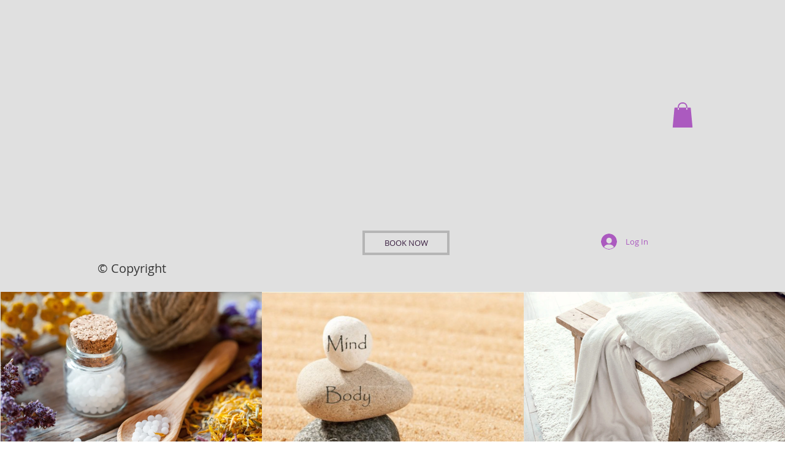

--- FILE ---
content_type: text/css; charset=utf-8
request_url: https://www.eoeflow.com/_serverless/pro-gallery-css-v4-server/layoutCss?ver=2&id=comp-j8sh67ef&items=2514_4242_2828%7C3427_1024_768%7C2218_5616_3744&container=476_1279.5_362.25_720&options=layoutParams_cropRatio:1.3333333333333333%7ClayoutParams_structure_galleryRatio_value:0%7ClayoutParams_repeatingGroupTypes:%7ClayoutParams_gallerySpacing:0%7CgroupTypes:1%7CnumberOfImagesPerRow:3%7CfixedColumns:3%7CcollageAmount:0%7CtextsVerticalPadding:0%7CtextsHorizontalPadding:0%7CcalculateTextBoxHeightMode:MANUAL%7CtargetItemSize:405%7CcubeRatio:1.3333333333333333%7CexternalInfoHeight:0%7CexternalInfoWidth:0%7CisRTL:false%7CisVertical:true%7CminItemSize:50%7CgroupSize:1%7CchooseBestGroup:true%7CcubeImages:true%7CcubeType:fill%7CsmartCrop:false%7CcollageDensity:0%7CimageMargin:0%7ChasThumbnails:false%7CgalleryThumbnailsAlignment:bottom%7CgridStyle:1%7CtitlePlacement:SHOW_ON_HOVER%7CarrowsSize:23%7CslideshowInfoSize:200%7CimageInfoType:NO_BACKGROUND%7CtextBoxHeight:0%7CscrollDirection:0%7CgalleryLayout:2%7CgallerySizeType:smart%7CgallerySize:30%7CcropOnlyFill:false%7CnumberOfImagesPerCol:1%7CgroupsPerStrip:0%7Cscatter:0%7CenableInfiniteScroll:true%7CthumbnailSpacings:0%7CarrowsPosition:0%7CthumbnailSize:120%7CcalculateTextBoxWidthMode:PERCENT%7CtextBoxWidthPercent:50%7CuseMaxDimensions:false%7CrotatingGroupTypes:%7CrotatingCropRatios:%7CgallerySizePx:0%7CplaceGroupsLtr:false
body_size: -86
content:
#pro-gallery-comp-j8sh67ef [data-hook="item-container"][data-idx="0"].gallery-item-container{opacity: 1 !important;display: block !important;transition: opacity .2s ease !important;top: 0px !important;left: 0px !important;right: auto !important;height: 320px !important;width: 426px !important;} #pro-gallery-comp-j8sh67ef [data-hook="item-container"][data-idx="0"] .gallery-item-common-info-outer{height: 100% !important;} #pro-gallery-comp-j8sh67ef [data-hook="item-container"][data-idx="0"] .gallery-item-common-info{height: 100% !important;width: 100% !important;} #pro-gallery-comp-j8sh67ef [data-hook="item-container"][data-idx="0"] .gallery-item-wrapper{width: 426px !important;height: 320px !important;margin: 0 !important;} #pro-gallery-comp-j8sh67ef [data-hook="item-container"][data-idx="0"] .gallery-item-content{width: 426px !important;height: 320px !important;margin: 0px 0px !important;opacity: 1 !important;} #pro-gallery-comp-j8sh67ef [data-hook="item-container"][data-idx="0"] .gallery-item-hover{width: 426px !important;height: 320px !important;opacity: 1 !important;} #pro-gallery-comp-j8sh67ef [data-hook="item-container"][data-idx="0"] .item-hover-flex-container{width: 426px !important;height: 320px !important;margin: 0px 0px !important;opacity: 1 !important;} #pro-gallery-comp-j8sh67ef [data-hook="item-container"][data-idx="0"] .gallery-item-wrapper img{width: 100% !important;height: 100% !important;opacity: 1 !important;} #pro-gallery-comp-j8sh67ef [data-hook="item-container"][data-idx="1"].gallery-item-container{opacity: 1 !important;display: block !important;transition: opacity .2s ease !important;top: 0px !important;left: 426px !important;right: auto !important;height: 320px !important;width: 427px !important;} #pro-gallery-comp-j8sh67ef [data-hook="item-container"][data-idx="1"] .gallery-item-common-info-outer{height: 100% !important;} #pro-gallery-comp-j8sh67ef [data-hook="item-container"][data-idx="1"] .gallery-item-common-info{height: 100% !important;width: 100% !important;} #pro-gallery-comp-j8sh67ef [data-hook="item-container"][data-idx="1"] .gallery-item-wrapper{width: 427px !important;height: 320px !important;margin: 0 !important;} #pro-gallery-comp-j8sh67ef [data-hook="item-container"][data-idx="1"] .gallery-item-content{width: 427px !important;height: 320px !important;margin: 0px 0px !important;opacity: 1 !important;} #pro-gallery-comp-j8sh67ef [data-hook="item-container"][data-idx="1"] .gallery-item-hover{width: 427px !important;height: 320px !important;opacity: 1 !important;} #pro-gallery-comp-j8sh67ef [data-hook="item-container"][data-idx="1"] .item-hover-flex-container{width: 427px !important;height: 320px !important;margin: 0px 0px !important;opacity: 1 !important;} #pro-gallery-comp-j8sh67ef [data-hook="item-container"][data-idx="1"] .gallery-item-wrapper img{width: 100% !important;height: 100% !important;opacity: 1 !important;} #pro-gallery-comp-j8sh67ef [data-hook="item-container"][data-idx="2"].gallery-item-container{opacity: 1 !important;display: block !important;transition: opacity .2s ease !important;top: 0px !important;left: 853px !important;right: auto !important;height: 320px !important;width: 426px !important;} #pro-gallery-comp-j8sh67ef [data-hook="item-container"][data-idx="2"] .gallery-item-common-info-outer{height: 100% !important;} #pro-gallery-comp-j8sh67ef [data-hook="item-container"][data-idx="2"] .gallery-item-common-info{height: 100% !important;width: 100% !important;} #pro-gallery-comp-j8sh67ef [data-hook="item-container"][data-idx="2"] .gallery-item-wrapper{width: 426px !important;height: 320px !important;margin: 0 !important;} #pro-gallery-comp-j8sh67ef [data-hook="item-container"][data-idx="2"] .gallery-item-content{width: 426px !important;height: 320px !important;margin: 0px 0px !important;opacity: 1 !important;} #pro-gallery-comp-j8sh67ef [data-hook="item-container"][data-idx="2"] .gallery-item-hover{width: 426px !important;height: 320px !important;opacity: 1 !important;} #pro-gallery-comp-j8sh67ef [data-hook="item-container"][data-idx="2"] .item-hover-flex-container{width: 426px !important;height: 320px !important;margin: 0px 0px !important;opacity: 1 !important;} #pro-gallery-comp-j8sh67ef [data-hook="item-container"][data-idx="2"] .gallery-item-wrapper img{width: 100% !important;height: 100% !important;opacity: 1 !important;} #pro-gallery-comp-j8sh67ef .pro-gallery-prerender{height:319.5px !important;}#pro-gallery-comp-j8sh67ef {height:319.5px !important; width:1280px !important;}#pro-gallery-comp-j8sh67ef .pro-gallery-margin-container {height:319.5px !important;}#pro-gallery-comp-j8sh67ef .pro-gallery {height:319.5px !important; width:1280px !important;}#pro-gallery-comp-j8sh67ef .pro-gallery-parent-container {height:319.5px !important; width:1279px !important;}